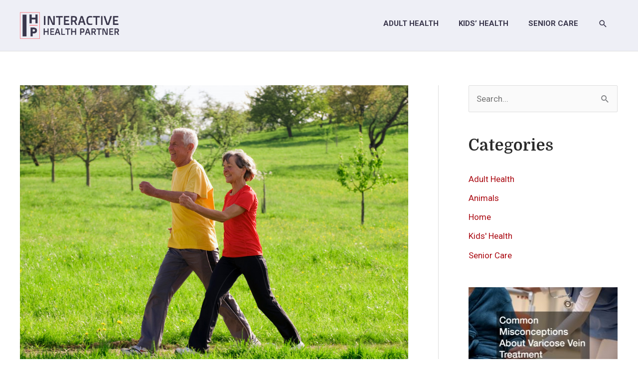

--- FILE ---
content_type: image/svg+xml
request_url: https://interactivehealthpartner.com/wp-content/uploads/2021/05/logo.svg
body_size: 7784
content:
<svg version="1.2" baseProfile="tiny-ps" xmlns="http://www.w3.org/2000/svg" viewBox="0 0 691 187" width="691" height="187"><title>logo (2)</title><defs><image  width="688" height="187" id="img1" href="[data-uri]"/></defs><style>tspan { white-space:pre }</style><use  href="#img1" x="0" y="1" /></svg>